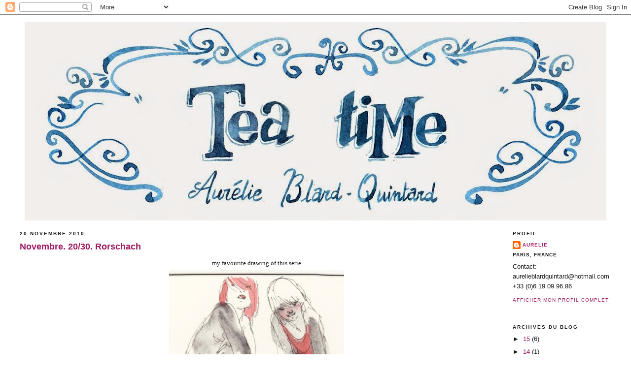

--- FILE ---
content_type: text/html; charset=UTF-8
request_url: https://aurelieblardquintard.blogspot.com/2010/11/novembre-2030-rorschach.html?showComment=1613449969458
body_size: 15980
content:
<!DOCTYPE html>
<html xmlns='http://www.w3.org/1999/xhtml' xmlns:b='http://www.google.com/2005/gml/b' xmlns:data='http://www.google.com/2005/gml/data' xmlns:expr='http://www.google.com/2005/gml/expr'>
<head>
<link href='https://www.blogger.com/static/v1/widgets/2944754296-widget_css_bundle.css' rel='stylesheet' type='text/css'/>
<meta content='text/html; charset=UTF-8' http-equiv='Content-Type'/>
<meta content='blogger' name='generator'/>
<link href='https://aurelieblardquintard.blogspot.com/favicon.ico' rel='icon' type='image/x-icon'/>
<link href='http://aurelieblardquintard.blogspot.com/2010/11/novembre-2030-rorschach.html' rel='canonical'/>
<link rel="alternate" type="application/atom+xml" title="Tea time, le blog d&#39;Aurelie Blard-Quintard - Atom" href="https://aurelieblardquintard.blogspot.com/feeds/posts/default" />
<link rel="alternate" type="application/rss+xml" title="Tea time, le blog d&#39;Aurelie Blard-Quintard - RSS" href="https://aurelieblardquintard.blogspot.com/feeds/posts/default?alt=rss" />
<link rel="service.post" type="application/atom+xml" title="Tea time, le blog d&#39;Aurelie Blard-Quintard - Atom" href="https://www.blogger.com/feeds/17575508/posts/default" />

<link rel="alternate" type="application/atom+xml" title="Tea time, le blog d&#39;Aurelie Blard-Quintard - Atom" href="https://aurelieblardquintard.blogspot.com/feeds/6106829043834926435/comments/default" />
<!--Can't find substitution for tag [blog.ieCssRetrofitLinks]-->
<link href='https://blogger.googleusercontent.com/img/b/R29vZ2xl/AVvXsEjvebzry8UoMbIAmS5T-q0F08702M-Yl5VciGVFFcWQgamPTUmeM8-T7YmZEKWumgHg3Tdrq_bPIqo6pYNp3WLnFrdJ_JVCBYrR25VIMOUVwiDgI9SJS2KP2Rd9WKgLWzt97cZh/s400/obs+17.jpg' rel='image_src'/>
<meta content='http://aurelieblardquintard.blogspot.com/2010/11/novembre-2030-rorschach.html' property='og:url'/>
<meta content='Novembre. 20/30. Rorschach' property='og:title'/>
<meta content='my favourite drawing of this serie ^ Avant Apres' property='og:description'/>
<meta content='https://blogger.googleusercontent.com/img/b/R29vZ2xl/AVvXsEjvebzry8UoMbIAmS5T-q0F08702M-Yl5VciGVFFcWQgamPTUmeM8-T7YmZEKWumgHg3Tdrq_bPIqo6pYNp3WLnFrdJ_JVCBYrR25VIMOUVwiDgI9SJS2KP2Rd9WKgLWzt97cZh/w1200-h630-p-k-no-nu/obs+17.jpg' property='og:image'/>
<title>Tea time, le blog d'Aurelie Blard-Quintard: Novembre. 20/30. Rorschach</title>
<style id='page-skin-1' type='text/css'><!--
/*
-----------------------------------------------
Blogger Template Style
Name:     Minima Black
Designer: Douglas Bowman
URL:      www.stopdesign.com
Date:     26 Feb 2004
Updated by: Blogger Team
----------------------------------------------- */
/* Variable definitions
====================
<Variable name="bgcolor" description="Page Background Color"
type="color" default="#000">
<Variable name="textcolor" description="Text Color"
type="color" default="#ccc">
<Variable name="linkcolor" description="Link Color"
type="color" default="#9ad">
<Variable name="pagetitlecolor" description="Blog Title Color"
type="color" default="#ccc">
<Variable name="descriptioncolor" description="Blog Description Color"
type="color" default="#777">
<Variable name="titlecolor" description="Post Title Color"
type="color" default="#ad9">
<Variable name="bordercolor" description="Border Color"
type="color" default="#333">
<Variable name="sidebarcolor" description="Sidebar Title Color"
type="color" default="#777">
<Variable name="sidebartextcolor" description="Sidebar Text Color"
type="color" default="#999">
<Variable name="visitedlinkcolor" description="Visited Link Color"
type="color" default="#a7a">
<Variable name="bodyfont" description="Text Font"
type="font" default="normal normal 100% 'Trebuchet MS',Trebuchet,Verdana,Sans-serif">
<Variable name="headerfont" description="Sidebar Title Font"
type="font"
default="normal bold 78% 'Trebuchet MS',Trebuchet,Arial,Verdana,Sans-serif">
<Variable name="pagetitlefont" description="Blog Title Font"
type="font"
default="normal bold 200% 'Trebuchet MS',Trebuchet,Verdana,Sans-serif">
<Variable name="descriptionfont" description="Blog Description Font"
type="font"
default="normal normal 78% 'Trebuchet MS', Trebuchet, Verdana, Sans-serif">
<Variable name="postfooterfont" description="Post Footer Font"
type="font"
default="normal normal 78% 'Trebuchet MS', Trebuchet, Arial, Verdana, Sans-serif">
*/
/* Use this with templates/template-twocol.html */
body {
background:#ffffff;
margin:0;
color:#191919;
font: x-small "Trebuchet MS", Trebuchet, Verdana, Sans-serif;
font-size/* */:/**/small;
font-size: /**/small;
text-align: center;
}
a:link {
color:#9D1961;
text-decoration:none;
}
a:visited {
color:#6131BD;
text-decoration:none;
}
a:hover {
color:#9D1961;
text-decoration:underline;
}
a img {
border-width:0;
}
/* Header
-----------------------------------------------
*/
#header-wrapper {
width:0 px;
margin:0 auto 0px;
border:none;
}
#header-inner {
background-position: center;
margin-left: auto;
margin-right: auto;
}
#header {
margin: 5px;
border: none;
text-align: center;
color:#191919;
}
#header h1 {
margin:5px 5px 0;
padding:15px 20px .25em;
line-height:1.2em;
text-transform:uppercase;
letter-spacing:.2em;
font: normal bold 200% 'Trebuchet MS',Trebuchet,Verdana,Sans-serif;
}
#header a {
color:#191919;
text-decoration:none;
}
#header a:hover {
color:#191919;
}
#header .description {
margin:0 5px 5px;
padding:0 20px 15px;
max-width:700px;
text-transform:uppercase;
letter-spacing:.2em;
line-height: 1.4em;
font: normal normal 78% 'Trebuchet MS', Trebuchet, Verdana, Sans-serif;
color: #191919;
}
#header img {
margin-left: auto;
margin-right: auto;
}
/* Outer-Wrapper
----------------------------------------------- */
#outer-wrapper {
width: 1200px;
margin:0 auto;
padding:10px;
text-align:left;
font: normal normal 100% 'Trebuchet MS',Trebuchet,Verdana,Sans-serif;
}
#main-wrapper {
width: 960px;
float: left;
word-wrap: break-word; /* fix for long text breaking sidebar float in IE */
overflow: hidden;     /* fix for long non-text content breaking IE sidebar float */
}
#sidebar-wrapper {
width: 200px;
float: right;
word-wrap: break-word; /* fix for long text breaking sidebar float in IE */
overflow: hidden;     /* fix for long non-text content breaking IE sidebar float */
}
/* Headings
----------------------------------------------- */
h2 {
margin:1.5em 0 .75em;
font:normal bold 78% 'Trebuchet MS',Trebuchet,Arial,Verdana,Sans-serif;
line-height: 1.4em;
text-transform:uppercase;
letter-spacing:.2em;
color:#191919;
}
/* Posts
-----------------------------------------------
*/
h2.date-header {
margin:1.5em 0 .5em;
}
.post {
margin:.5em 0 1.5em;
border-bottom:1px dotted #ffffff;
padding-bottom:1.5em;
}
.post h3 {
margin:.25em 0 0;
padding:0 0 4px;
font-size:140%;
font-weight:normal;
line-height:1.4em;
color:#9D1961;
}
.post h3 a, .post h3 a:visited, .post h3 strong {
display:block;
text-decoration:none;
color:#9D1961;
font-weight:bold;
}
.post h3 strong, .post h3 a:hover {
color:#191919;
}
.post p {
margin:0 0 .75em;
line-height:1.6em;
}
.post-footer {
margin: .75em 0;
color:#191919;
text-transform:uppercase;
letter-spacing:.1em;
font: normal normal 78% 'Trebuchet MS', Trebuchet, Arial, Verdana, Sans-serif;
line-height: 1.4em;
}
.comment-link {
margin-left:.6em;
}
.post img {
padding:4px;
border:1px solid #ffffff;
}
.post blockquote {
margin:1em 20px;
}
.post blockquote p {
margin:.75em 0;
}
/* Comments
----------------------------------------------- */
#comments h4 {
margin:1em 0;
font-weight: bold;
line-height: 1.4em;
text-transform:uppercase;
letter-spacing:.2em;
color: #191919;
}
#comments-block {
margin:1em 0 1.5em;
line-height:1.6em;
}
#comments-block .comment-author {
margin:.5em 0;
}
#comments-block .comment-body {
margin:.25em 0 0;
}
#comments-block .comment-footer {
margin:-.25em 0 2em;
line-height: 1.4em;
text-transform:uppercase;
letter-spacing:.1em;
}
#comments-block .comment-body p {
margin:0 0 .75em;
}
.deleted-comment {
font-style:italic;
color:gray;
}
.feed-links {
clear: both;
line-height: 2.5em;
}
#blog-pager-newer-link {
float: left;
}
#blog-pager-older-link {
float: right;
}
#blog-pager {
text-align: center;
}
/* Sidebar Content
----------------------------------------------- */
.sidebar {
color: #191919;
line-height: 1.5em;
}
.sidebar ul {
list-style:none;
margin:0 0 0;
padding:0 0 0;
}
.sidebar li {
margin:0;
padding:0 0 .25em 15px;
text-indent:-15px;
line-height:1.5em;
}
.sidebar .widget, .main .widget {
border-bottom:1px dotted #ffffff;
margin:0 0 1.5em;
padding:0 0 1.5em;
}
.main .Blog {
border-bottom-width: 0;
}
/* Profile
----------------------------------------------- */
.profile-img {
float: left;
margin: 0 5px 5px 0;
padding: 4px;
border: 1px solid #ffffff;
}
.profile-data {
margin:0;
text-transform:uppercase;
letter-spacing:.1em;
font: normal normal 78% 'Trebuchet MS', Trebuchet, Arial, Verdana, Sans-serif;
color: #191919;
font-weight: bold;
line-height: 1.6em;
}
.profile-datablock {
margin:.5em 0 .5em;
}
.profile-textblock {
margin: 0.5em 0;
line-height: 1.6em;
}
.profile-link {
font: normal normal 78% 'Trebuchet MS', Trebuchet, Arial, Verdana, Sans-serif;
text-transform: uppercase;
letter-spacing: .1em;
}
/* Footer
----------------------------------------------- */
#footer {
width:660px;
clear:both;
margin:0 auto;
padding-top:15px;
line-height: 1.6em;
text-transform:uppercase;
letter-spacing:.1em;
text-align: center;
}
/** Page structure tweaks for layout editor wireframe */
body#layout #header {
margin-left: 0px;
margin-right: 0px;
}

--></style>
<link href='https://www.blogger.com/dyn-css/authorization.css?targetBlogID=17575508&amp;zx=f4a6d987-349c-48f6-9363-302fe8f00937' media='none' onload='if(media!=&#39;all&#39;)media=&#39;all&#39;' rel='stylesheet'/><noscript><link href='https://www.blogger.com/dyn-css/authorization.css?targetBlogID=17575508&amp;zx=f4a6d987-349c-48f6-9363-302fe8f00937' rel='stylesheet'/></noscript>
<meta name='google-adsense-platform-account' content='ca-host-pub-1556223355139109'/>
<meta name='google-adsense-platform-domain' content='blogspot.com'/>

</head>
<body>
<div class='navbar section' id='navbar'><div class='widget Navbar' data-version='1' id='Navbar1'><script type="text/javascript">
    function setAttributeOnload(object, attribute, val) {
      if(window.addEventListener) {
        window.addEventListener('load',
          function(){ object[attribute] = val; }, false);
      } else {
        window.attachEvent('onload', function(){ object[attribute] = val; });
      }
    }
  </script>
<div id="navbar-iframe-container"></div>
<script type="text/javascript" src="https://apis.google.com/js/platform.js"></script>
<script type="text/javascript">
      gapi.load("gapi.iframes:gapi.iframes.style.bubble", function() {
        if (gapi.iframes && gapi.iframes.getContext) {
          gapi.iframes.getContext().openChild({
              url: 'https://www.blogger.com/navbar/17575508?po\x3d6106829043834926435\x26origin\x3dhttps://aurelieblardquintard.blogspot.com',
              where: document.getElementById("navbar-iframe-container"),
              id: "navbar-iframe"
          });
        }
      });
    </script><script type="text/javascript">
(function() {
var script = document.createElement('script');
script.type = 'text/javascript';
script.src = '//pagead2.googlesyndication.com/pagead/js/google_top_exp.js';
var head = document.getElementsByTagName('head')[0];
if (head) {
head.appendChild(script);
}})();
</script>
</div></div>
<div id='outer-wrapper'><div id='wrap2'>
<!-- skip links for text browsers -->
<span id='skiplinks' style='display:none;'>
<a href='#main'>skip to main </a> |
      <a href='#sidebar'>skip to sidebar</a>
</span>
<div id='header-wrapper'>
<div class='header section' id='header'><div class='widget Header' data-version='1' id='Header1'>
<div id='header-inner'>
<a href='https://aurelieblardquintard.blogspot.com/' style='display: block'>
<img alt='Tea time, le blog d&#39;Aurelie Blard-Quintard' height='403px; ' id='Header1_headerimg' src='https://blogger.googleusercontent.com/img/b/R29vZ2xl/AVvXsEinTZu2Yt4ciYUjA0RAzAU0xOBINywVBFMCkhI-_3tqB4o0d-CMqd_8PZa_E-1yADAUzBeytwD3fMh6LO_qSJ5jVE_KPVGNJubbIGOF3Svnkz7ftSM7DiJ_WHTd8_aEzPi-lZzj/s1180/titre_aurelieblardquintard.jpg' style='display: block' width='1180px; '/>
</a>
</div>
</div></div>
</div>
<div id='content-wrapper'>
<div id='main-wrapper'>
<div class='main section' id='main'><div class='widget Blog' data-version='1' id='Blog1'>
<div class='blog-posts hfeed'>

          <div class="date-outer">
        
<h2 class='date-header'><span>20 novembre 2010</span></h2>

          <div class="date-posts">
        
<div class='post-outer'>
<div class='post hentry'>
<a name='6106829043834926435'></a>
<h3 class='post-title entry-title'>
<a href='https://aurelieblardquintard.blogspot.com/2010/11/novembre-2030-rorschach.html'>Novembre. 20/30. Rorschach</a>
</h3>
<div class='post-header-line-1'></div>
<div class='post-body entry-content'>
<p><div style="text-align: center;"><span style="font-family:verdana;">my favourite drawing of this serie</span><br /><a href="https://blogger.googleusercontent.com/img/b/R29vZ2xl/AVvXsEjvebzry8UoMbIAmS5T-q0F08702M-Yl5VciGVFFcWQgamPTUmeM8-T7YmZEKWumgHg3Tdrq_bPIqo6pYNp3WLnFrdJ_JVCBYrR25VIMOUVwiDgI9SJS2KP2Rd9WKgLWzt97cZh/s1600/obs+17.jpg"><img alt="" border="0" id="BLOGGER_PHOTO_ID_5541808871814877410" src="https://blogger.googleusercontent.com/img/b/R29vZ2xl/AVvXsEjvebzry8UoMbIAmS5T-q0F08702M-Yl5VciGVFFcWQgamPTUmeM8-T7YmZEKWumgHg3Tdrq_bPIqo6pYNp3WLnFrdJ_JVCBYrR25VIMOUVwiDgI9SJS2KP2Rd9WKgLWzt97cZh/s400/obs+17.jpg" style="cursor: pointer; width: 355px; height: 400px;" /></a><br /><br /><div style="text-align: center;"><a href="https://blogger.googleusercontent.com/img/b/R29vZ2xl/AVvXsEiXyO6G0pKSAtMo0UJCA7Q0aMK04WmDQ-uGeRdWyZO32XfAWzyWxsFC2Pj2FFBdZiXbx82CJM16mlnpB44t6q15XxOTOXk7lxgpZFKqRP3eT-zOR9Yq_5pY0EMax_OqJ14mJETE/s1600/obs+16.jpg" onblur="try {parent.deselectBloggerImageGracefully();} catch(e) {}"><img alt="" border="0" id="BLOGGER_PHOTO_ID_5541808868842099634" src="https://blogger.googleusercontent.com/img/b/R29vZ2xl/AVvXsEiXyO6G0pKSAtMo0UJCA7Q0aMK04WmDQ-uGeRdWyZO32XfAWzyWxsFC2Pj2FFBdZiXbx82CJM16mlnpB44t6q15XxOTOXk7lxgpZFKqRP3eT-zOR9Yq_5pY0EMax_OqJ14mJETE/s400/obs+16.jpg" style="cursor: pointer; width: 400px; height: 166px;" /></a><br /><br /><span style="font-family:verdana;">^</span><br /><span style="font-family:verdana;">Avant</span><br /><span style="font-family:verdana;">Apres</span><br /><br /></div></div><br /><div style="text-align: center;"><a href="https://blogger.googleusercontent.com/img/b/R29vZ2xl/AVvXsEi8oloxRn4Xj3xNf904xJonNm7nSsvd5-jMr6j1QepBXFbzMarloZ9eiMzlcgOCNcGkWI2PkV1F5OzREjFLV4qcibvgPuJzW5NuRDZuZCa1YKpThpnwZ5eDShau7P_lfa6zn49O/s1600/obs+14.jpg" onblur="try {parent.deselectBloggerImageGracefully();} catch(e) {}"><img alt="" border="0" id="BLOGGER_PHOTO_ID_5541808859469472578" src="https://blogger.googleusercontent.com/img/b/R29vZ2xl/AVvXsEi8oloxRn4Xj3xNf904xJonNm7nSsvd5-jMr6j1QepBXFbzMarloZ9eiMzlcgOCNcGkWI2PkV1F5OzREjFLV4qcibvgPuJzW5NuRDZuZCa1YKpThpnwZ5eDShau7P_lfa6zn49O/s400/obs+14.jpg" style="cursor: pointer; width: 400px; height: 176px;" /></a><br /><br /><br /><br /><br /></div><div style="text-align: center;"><a href="https://blogger.googleusercontent.com/img/b/R29vZ2xl/AVvXsEgArVmx0BB-oIb7XrnAve6mxElmtHSnMr_vRikcvlAWNI1WrYqxm2a-STjLtw97OwWP9H6MuAYgibuTAF1LZg-e3mn8COKmdigdOuTfQTqlV7MvwWiel0Y1a9oIdjctqCvgx7M9/s1600/obs+11.jpeg" onblur="try {parent.deselectBloggerImageGracefully();} catch(e) {}"><img alt="" border="0" id="BLOGGER_PHOTO_ID_5541808277042965554" src="https://blogger.googleusercontent.com/img/b/R29vZ2xl/AVvXsEgArVmx0BB-oIb7XrnAve6mxElmtHSnMr_vRikcvlAWNI1WrYqxm2a-STjLtw97OwWP9H6MuAYgibuTAF1LZg-e3mn8COKmdigdOuTfQTqlV7MvwWiel0Y1a9oIdjctqCvgx7M9/s400/obs+11.jpeg" style="cursor: pointer; width: 400px; height: 141px;" /></a><br /></div><br /><div style="text-align: center;"><a href="https://blogger.googleusercontent.com/img/b/R29vZ2xl/AVvXsEienT0g8binwgvxcAjrYfKeAowUdSzEQrISe3tpN___ZT7LEQP9U5Y6We_WD5tS_KWKxu63kKUO6zHJbwBorhiglC_BPIWQdjCnFgJOR-jG_4nQW9_8EkPb-760LVKUjB9II63m/s1600/obs+12.jpg" onblur="try {parent.deselectBloggerImageGracefully();} catch(e) {}"><img alt="" border="0" id="BLOGGER_PHOTO_ID_5541808265841800642" src="https://blogger.googleusercontent.com/img/b/R29vZ2xl/AVvXsEienT0g8binwgvxcAjrYfKeAowUdSzEQrISe3tpN___ZT7LEQP9U5Y6We_WD5tS_KWKxu63kKUO6zHJbwBorhiglC_BPIWQdjCnFgJOR-jG_4nQW9_8EkPb-760LVKUjB9II63m/s400/obs+12.jpg" style="cursor: pointer; width: 400px; height: 175px;" /></a><br /></div><div style="text-align: center;"><a href="https://blogger.googleusercontent.com/img/b/R29vZ2xl/AVvXsEi1sgpVbfsI55Jasy0dXmJ4yjo1JuKB1RGoaUAklF5jSQSIeMugAdOvZ3a88IasfOzuXpEbceznic5KHkoCjdsFuNw5_WXVMoXBtxPcyy0X3mCToSlIxcqx5snLHfxsZqFEqOQH/s1600/obs+13.jpg" onblur="try {parent.deselectBloggerImageGracefully();} catch(e) {}"><img alt="" border="0" id="BLOGGER_PHOTO_ID_5541808260990090626" src="https://blogger.googleusercontent.com/img/b/R29vZ2xl/AVvXsEi1sgpVbfsI55Jasy0dXmJ4yjo1JuKB1RGoaUAklF5jSQSIeMugAdOvZ3a88IasfOzuXpEbceznic5KHkoCjdsFuNw5_WXVMoXBtxPcyy0X3mCToSlIxcqx5snLHfxsZqFEqOQH/s400/obs+13.jpg" style="cursor: pointer; width: 400px; height: 144px;" /></a><br /></div></p>
<div style='clear: both;'></div>
</div>
<div class='post-footer'>
<p class='post-footer-line post-footer-line-1'><span class='post-author vcard'>
Publié par
<span class='fn'>Aurelie</span>
</span>
<span class='post-timestamp'>
à
<a class='timestamp-link' href='https://aurelieblardquintard.blogspot.com/2010/11/novembre-2030-rorschach.html' rel='bookmark' title='permanent link'><abbr class='published' title='2010-11-20T23:10:00+01:00'>23:10</abbr></a>
</span>
<span class='post-comment-link'>
</span>
<span class='post-icons'>
<span class='item-action'>
<a href='https://www.blogger.com/email-post/17575508/6106829043834926435' title='Envoyer l&#39;article par e-mail'>
<span class='email-post-icon'>&#160;</span>
</a>
</span>
<span class='item-control blog-admin pid-2042160214'>
<a href='https://www.blogger.com/post-edit.g?blogID=17575508&postID=6106829043834926435&from=pencil' title='Modifier l&#39;article'>
<img alt='' class='icon-action' height='18' src='https://resources.blogblog.com/img/icon18_edit_allbkg.gif' width='18'/>
</a>
</span>
</span>
</p>
<p class='post-footer-line post-footer-line-2'><span class='post-labels'>
Libellés :
<a href='https://aurelieblardquintard.blogspot.com/search/label/novembre' rel='tag'>novembre</a>,
<a href='https://aurelieblardquintard.blogspot.com/search/label/Sketchs%2FCroquis' rel='tag'>Sketchs/Croquis</a>
</span>
</p>
<p class='post-footer-line post-footer-line-3'></p>
</div>
</div>
<div class='comments' id='comments'>
<a name='comments'></a>
<h4>11&#160;commentaires:</h4>
<div id='Blog1_comments-block-wrapper'>
<dl class='avatar-comment-indent' id='comments-block'>
<dt class='comment-author ' id='c5586394154635294047'>
<a name='c5586394154635294047'></a>
<div class="avatar-image-container vcard"><span dir="ltr"><a href="https://www.blogger.com/profile/00620691872962029909" target="" rel="nofollow" onclick="" class="avatar-hovercard" id="av-5586394154635294047-00620691872962029909"><img src="https://resources.blogblog.com/img/blank.gif" width="35" height="35" class="delayLoad" style="display: none;" longdesc="//blogger.googleusercontent.com/img/b/R29vZ2xl/AVvXsEi5r17firLpTCR7mEUSsjMakqmBzev3XfpR1pk9EoFZ2Wma_nM7mMMW3HUwK8IDJ0RQdGDUyexy6rrokAawy9PIzE7QNvS3ySTSB0-bOwqeWdgnjPgnSpe6MhzlUvFvHA/s45-c/puppykathryn.jpg" alt="" title="kathryn durst">

<noscript><img src="//blogger.googleusercontent.com/img/b/R29vZ2xl/AVvXsEi5r17firLpTCR7mEUSsjMakqmBzev3XfpR1pk9EoFZ2Wma_nM7mMMW3HUwK8IDJ0RQdGDUyexy6rrokAawy9PIzE7QNvS3ySTSB0-bOwqeWdgnjPgnSpe6MhzlUvFvHA/s45-c/puppykathryn.jpg" width="35" height="35" class="photo" alt=""></noscript></a></span></div>
<a href='https://www.blogger.com/profile/00620691872962029909' rel='nofollow'>kathryn durst</a>
a dit&#8230;
</dt>
<dd class='comment-body' id='Blog1_cmt-5586394154635294047'>
<p>
i LOVE these.<br /><br />&lt;3
</p>
</dd>
<dd class='comment-footer'>
<span class='comment-timestamp'>
<a href='https://aurelieblardquintard.blogspot.com/2010/11/novembre-2030-rorschach.html?showComment=1290306239973#c5586394154635294047' title='comment permalink'>
3:23 AM
</a>
<span class='item-control blog-admin pid-146489620'>
<a class='comment-delete' href='https://www.blogger.com/comment/delete/17575508/5586394154635294047' title='Supprimer le commentaire'>
<img src='https://resources.blogblog.com/img/icon_delete13.gif'/>
</a>
</span>
</span>
</dd>
<dt class='comment-author ' id='c513235378308959872'>
<a name='c513235378308959872'></a>
<div class="avatar-image-container avatar-stock"><span dir="ltr"><a href="http://bruno.tondeur.over-blog.com" target="" rel="nofollow" onclick=""><img src="//resources.blogblog.com/img/blank.gif" width="35" height="35" alt="" title="bru.">

</a></span></div>
<a href='http://bruno.tondeur.over-blog.com' rel='nofollow'>bru.</a>
a dit&#8230;
</dt>
<dd class='comment-body' id='Blog1_cmt-513235378308959872'>
<p>
j&#39;aime bien ce que tu fais , trop beau !
</p>
</dd>
<dd class='comment-footer'>
<span class='comment-timestamp'>
<a href='https://aurelieblardquintard.blogspot.com/2010/11/novembre-2030-rorschach.html?showComment=1290334192855#c513235378308959872' title='comment permalink'>
11:09 AM
</a>
<span class='item-control blog-admin pid-146974497'>
<a class='comment-delete' href='https://www.blogger.com/comment/delete/17575508/513235378308959872' title='Supprimer le commentaire'>
<img src='https://resources.blogblog.com/img/icon_delete13.gif'/>
</a>
</span>
</span>
</dd>
<dt class='comment-author ' id='c4879784918810926207'>
<a name='c4879784918810926207'></a>
<div class="avatar-image-container vcard"><span dir="ltr"><a href="https://www.blogger.com/profile/17064944693923733512" target="" rel="nofollow" onclick="" class="avatar-hovercard" id="av-4879784918810926207-17064944693923733512"><img src="https://resources.blogblog.com/img/blank.gif" width="35" height="35" class="delayLoad" style="display: none;" longdesc="//blogger.googleusercontent.com/img/b/R29vZ2xl/AVvXsEgwvIb_k66X-jywGBaUfdb6KJoNFCiAuhRdvkU54bHQBhp3NfoJ5o3rV_lv_27Bb2ofgwrwIPMj9O2jfLwG0CLt7W9hvFcBSkdVW69NorI3DlGAPfToRwcskVMmZvwqISE/s45-c/virj.jpg" alt="" title="Viiiiz">

<noscript><img src="//blogger.googleusercontent.com/img/b/R29vZ2xl/AVvXsEgwvIb_k66X-jywGBaUfdb6KJoNFCiAuhRdvkU54bHQBhp3NfoJ5o3rV_lv_27Bb2ofgwrwIPMj9O2jfLwG0CLt7W9hvFcBSkdVW69NorI3DlGAPfToRwcskVMmZvwqISE/s45-c/virj.jpg" width="35" height="35" class="photo" alt=""></noscript></a></span></div>
<a href='https://www.blogger.com/profile/17064944693923733512' rel='nofollow'>Viiiiz</a>
a dit&#8230;
</dt>
<dd class='comment-body' id='Blog1_cmt-4879784918810926207'>
<p>
Super! =)<br />Est ce que c&#39;est d&#39;après modèles (vivant)? Ou d&#39;imagination?
</p>
</dd>
<dd class='comment-footer'>
<span class='comment-timestamp'>
<a href='https://aurelieblardquintard.blogspot.com/2010/11/novembre-2030-rorschach.html?showComment=1290366831133#c4879784918810926207' title='comment permalink'>
8:13 PM
</a>
<span class='item-control blog-admin pid-1562820973'>
<a class='comment-delete' href='https://www.blogger.com/comment/delete/17575508/4879784918810926207' title='Supprimer le commentaire'>
<img src='https://resources.blogblog.com/img/icon_delete13.gif'/>
</a>
</span>
</span>
</dd>
<dt class='comment-author ' id='c7047438602746920132'>
<a name='c7047438602746920132'></a>
<div class="avatar-image-container vcard"><span dir="ltr"><a href="https://www.blogger.com/profile/07541924144453370848" target="" rel="nofollow" onclick="" class="avatar-hovercard" id="av-7047438602746920132-07541924144453370848"><img src="https://resources.blogblog.com/img/blank.gif" width="35" height="35" class="delayLoad" style="display: none;" longdesc="//blogger.googleusercontent.com/img/b/R29vZ2xl/AVvXsEieCxe4mqiDsYVwH6prNSFwpvm2qxtcB4jdVIPOZf7tsp5ZzeVJpKnl18jGHz3fE60pgltUYEHTMz5DJ-PZpQ2avgQ20wCsJzIsbHqW8MCQPdwW0UY9JmkHn8aHoQDjLoY/s45-c/*" alt="" title="pierre ledain">

<noscript><img src="//blogger.googleusercontent.com/img/b/R29vZ2xl/AVvXsEieCxe4mqiDsYVwH6prNSFwpvm2qxtcB4jdVIPOZf7tsp5ZzeVJpKnl18jGHz3fE60pgltUYEHTMz5DJ-PZpQ2avgQ20wCsJzIsbHqW8MCQPdwW0UY9JmkHn8aHoQDjLoY/s45-c/*" width="35" height="35" class="photo" alt=""></noscript></a></span></div>
<a href='https://www.blogger.com/profile/07541924144453370848' rel='nofollow'>pierre ledain</a>
a dit&#8230;
</dt>
<dd class='comment-body' id='Blog1_cmt-7047438602746920132'>
<p>
ces croquis sont magnifiques ,c&#39;est vraiment beau :)
</p>
</dd>
<dd class='comment-footer'>
<span class='comment-timestamp'>
<a href='https://aurelieblardquintard.blogspot.com/2010/11/novembre-2030-rorschach.html?showComment=1290382347102#c7047438602746920132' title='comment permalink'>
12:32 AM
</a>
<span class='item-control blog-admin pid-497647381'>
<a class='comment-delete' href='https://www.blogger.com/comment/delete/17575508/7047438602746920132' title='Supprimer le commentaire'>
<img src='https://resources.blogblog.com/img/icon_delete13.gif'/>
</a>
</span>
</span>
</dd>
<dt class='comment-author ' id='c2973888370966351883'>
<a name='c2973888370966351883'></a>
<div class="avatar-image-container vcard"><span dir="ltr"><a href="https://www.blogger.com/profile/17223452846410874149" target="" rel="nofollow" onclick="" class="avatar-hovercard" id="av-2973888370966351883-17223452846410874149"><img src="https://resources.blogblog.com/img/blank.gif" width="35" height="35" class="delayLoad" style="display: none;" longdesc="//blogger.googleusercontent.com/img/b/R29vZ2xl/AVvXsEhTPx5i3QTtzYKdWheg-sebMu8Vi54GNsedVmAp9RHlgVCgCNhSrSWwQs51yvhQpIIgTn2touWvinO0QNnHfJ9SPECXqZ5jPsyS22ImjLBthKhd7CJ03YGyzAyNxI7iCg/s45-c/avatarbisbis.jpg" alt="" title="Sabine">

<noscript><img src="//blogger.googleusercontent.com/img/b/R29vZ2xl/AVvXsEhTPx5i3QTtzYKdWheg-sebMu8Vi54GNsedVmAp9RHlgVCgCNhSrSWwQs51yvhQpIIgTn2touWvinO0QNnHfJ9SPECXqZ5jPsyS22ImjLBthKhd7CJ03YGyzAyNxI7iCg/s45-c/avatarbisbis.jpg" width="35" height="35" class="photo" alt=""></noscript></a></span></div>
<a href='https://www.blogger.com/profile/17223452846410874149' rel='nofollow'>Sabine</a>
a dit&#8230;
</dt>
<dd class='comment-body' id='Blog1_cmt-2973888370966351883'>
<p>
Excellent exercice !! J&#39;aime beaucoup ce que tu as sorti des &quot;tâches&quot; ^___^
</p>
</dd>
<dd class='comment-footer'>
<span class='comment-timestamp'>
<a href='https://aurelieblardquintard.blogspot.com/2010/11/novembre-2030-rorschach.html?showComment=1290578501771#c2973888370966351883' title='comment permalink'>
7:01 AM
</a>
<span class='item-control blog-admin pid-1982652381'>
<a class='comment-delete' href='https://www.blogger.com/comment/delete/17575508/2973888370966351883' title='Supprimer le commentaire'>
<img src='https://resources.blogblog.com/img/icon_delete13.gif'/>
</a>
</span>
</span>
</dd>
<dt class='comment-author ' id='c7958597259481011679'>
<a name='c7958597259481011679'></a>
<div class="avatar-image-container avatar-stock"><span dir="ltr"><a href="https://www.blogger.com/profile/06708107907140777247" target="" rel="nofollow" onclick="" class="avatar-hovercard" id="av-7958597259481011679-06708107907140777247"><img src="//www.blogger.com/img/blogger_logo_round_35.png" width="35" height="35" alt="" title="Cris Urdiales">

</a></span></div>
<a href='https://www.blogger.com/profile/06708107907140777247' rel='nofollow'>Cris Urdiales</a>
a dit&#8230;
</dt>
<dd class='comment-body' id='Blog1_cmt-7958597259481011679'>
<p>
It&#39;s been a while since my last visit, so these ones come as a bit of a surprise to me. They are simply beautiful!!
</p>
</dd>
<dd class='comment-footer'>
<span class='comment-timestamp'>
<a href='https://aurelieblardquintard.blogspot.com/2010/11/novembre-2030-rorschach.html?showComment=1290712454822#c7958597259481011679' title='comment permalink'>
8:14 PM
</a>
<span class='item-control blog-admin pid-1024394074'>
<a class='comment-delete' href='https://www.blogger.com/comment/delete/17575508/7958597259481011679' title='Supprimer le commentaire'>
<img src='https://resources.blogblog.com/img/icon_delete13.gif'/>
</a>
</span>
</span>
</dd>
<dt class='comment-author ' id='c494572752827862888'>
<a name='c494572752827862888'></a>
<div class="avatar-image-container vcard"><span dir="ltr"><a href="https://www.blogger.com/profile/14204224681049705318" target="" rel="nofollow" onclick="" class="avatar-hovercard" id="av-494572752827862888-14204224681049705318"><img src="https://resources.blogblog.com/img/blank.gif" width="35" height="35" class="delayLoad" style="display: none;" longdesc="//blogger.googleusercontent.com/img/b/R29vZ2xl/AVvXsEherS81KZ8nZzx3JEl8O6fpn1LtvxEASU9cxLn1Tr9Izcyie93xHvsYRRDH8pijwsRFYbJz9QTHY5K6EtFMqnPF5Frc6VHE5etk0IffQgK80Rfk2Jh9LnHJLRF0iC5nkg/s45-c/Avatar+juin+2016.png" alt="" title="C&eacute;line">

<noscript><img src="//blogger.googleusercontent.com/img/b/R29vZ2xl/AVvXsEherS81KZ8nZzx3JEl8O6fpn1LtvxEASU9cxLn1Tr9Izcyie93xHvsYRRDH8pijwsRFYbJz9QTHY5K6EtFMqnPF5Frc6VHE5etk0IffQgK80Rfk2Jh9LnHJLRF0iC5nkg/s45-c/Avatar+juin+2016.png" width="35" height="35" class="photo" alt=""></noscript></a></span></div>
<a href='https://www.blogger.com/profile/14204224681049705318' rel='nofollow'>Céline</a>
a dit&#8230;
</dt>
<dd class='comment-body' id='Blog1_cmt-494572752827862888'>
<p>
Très sympa ce principe des taches! Et je suis d&#39;accord avec ton choix ;)Superbe!
</p>
</dd>
<dd class='comment-footer'>
<span class='comment-timestamp'>
<a href='https://aurelieblardquintard.blogspot.com/2010/11/novembre-2030-rorschach.html?showComment=1290746717671#c494572752827862888' title='comment permalink'>
5:45 AM
</a>
<span class='item-control blog-admin pid-1962202521'>
<a class='comment-delete' href='https://www.blogger.com/comment/delete/17575508/494572752827862888' title='Supprimer le commentaire'>
<img src='https://resources.blogblog.com/img/icon_delete13.gif'/>
</a>
</span>
</span>
</dd>
<dt class='comment-author ' id='c5061108931195842352'>
<a name='c5061108931195842352'></a>
<div class="avatar-image-container vcard"><span dir="ltr"><a href="https://www.blogger.com/profile/17492704567368013202" target="" rel="nofollow" onclick="" class="avatar-hovercard" id="av-5061108931195842352-17492704567368013202"><img src="https://resources.blogblog.com/img/blank.gif" width="35" height="35" class="delayLoad" style="display: none;" longdesc="//blogger.googleusercontent.com/img/b/R29vZ2xl/AVvXsEhjsABPrETT2u8jOOn7woBt2Fjn4k0Lxq1T2gUvb_vHgkm7JHWoaQrFV5QG5XQfX88Zwu-hfydk6yWQFUqZ4a651IHXOhxlo1PUwbrvIbwb1HjIyqq95zp0PV-vt-am5Ls/s45-c/avatar.png" alt="" title="L&eacute;ax">

<noscript><img src="//blogger.googleusercontent.com/img/b/R29vZ2xl/AVvXsEhjsABPrETT2u8jOOn7woBt2Fjn4k0Lxq1T2gUvb_vHgkm7JHWoaQrFV5QG5XQfX88Zwu-hfydk6yWQFUqZ4a651IHXOhxlo1PUwbrvIbwb1HjIyqq95zp0PV-vt-am5Ls/s45-c/avatar.png" width="35" height="35" class="photo" alt=""></noscript></a></span></div>
<a href='https://www.blogger.com/profile/17492704567368013202' rel='nofollow'>Léax</a>
a dit&#8230;
</dt>
<dd class='comment-body' id='Blog1_cmt-5061108931195842352'>
<p>
wouhaaa superbes !!! tes croquis sont pleins d&#39;energie !!! hihi gros bisouuux
</p>
</dd>
<dd class='comment-footer'>
<span class='comment-timestamp'>
<a href='https://aurelieblardquintard.blogspot.com/2010/11/novembre-2030-rorschach.html?showComment=1291031597802#c5061108931195842352' title='comment permalink'>
12:53 PM
</a>
<span class='item-control blog-admin pid-865342020'>
<a class='comment-delete' href='https://www.blogger.com/comment/delete/17575508/5061108931195842352' title='Supprimer le commentaire'>
<img src='https://resources.blogblog.com/img/icon_delete13.gif'/>
</a>
</span>
</span>
</dd>
<dt class='comment-author ' id='c2762644604237185082'>
<a name='c2762644604237185082'></a>
<div class="avatar-image-container vcard"><span dir="ltr"><a href="https://www.blogger.com/profile/08376024553062329316" target="" rel="nofollow" onclick="" class="avatar-hovercard" id="av-2762644604237185082-08376024553062329316"><img src="https://resources.blogblog.com/img/blank.gif" width="35" height="35" class="delayLoad" style="display: none;" longdesc="//blogger.googleusercontent.com/img/b/R29vZ2xl/AVvXsEg9wk76JqQHgm7XN-Mv2fv0DY6jjAswLX49H-hsiDWH4W2_wfASdxRCMHGSqSC8EVeQGCmfgTXq3pwn5BIctQMbtXlLS-2MMHBwJMOIAXn42Dg4VjXIhNOoRZLw5_VLumg/s45-c/Lavabavatar.jpg" alt="" title="bertrand">

<noscript><img src="//blogger.googleusercontent.com/img/b/R29vZ2xl/AVvXsEg9wk76JqQHgm7XN-Mv2fv0DY6jjAswLX49H-hsiDWH4W2_wfASdxRCMHGSqSC8EVeQGCmfgTXq3pwn5BIctQMbtXlLS-2MMHBwJMOIAXn42Dg4VjXIhNOoRZLw5_VLumg/s45-c/Lavabavatar.jpg" width="35" height="35" class="photo" alt=""></noscript></a></span></div>
<a href='https://www.blogger.com/profile/08376024553062329316' rel='nofollow'>bertrand</a>
a dit&#8230;
</dt>
<dd class='comment-body' id='Blog1_cmt-2762644604237185082'>
<p>
Et oui, c&#39;est très joli !
</p>
</dd>
<dd class='comment-footer'>
<span class='comment-timestamp'>
<a href='https://aurelieblardquintard.blogspot.com/2010/11/novembre-2030-rorschach.html?showComment=1332236233501#c2762644604237185082' title='comment permalink'>
10:37 AM
</a>
<span class='item-control blog-admin pid-1435895480'>
<a class='comment-delete' href='https://www.blogger.com/comment/delete/17575508/2762644604237185082' title='Supprimer le commentaire'>
<img src='https://resources.blogblog.com/img/icon_delete13.gif'/>
</a>
</span>
</span>
</dd>
<dt class='comment-author ' id='c7246626292830547745'>
<a name='c7246626292830547745'></a>
<div class="avatar-image-container avatar-stock"><span dir="ltr"><a href="https://www.blogger.com/profile/15941515124400337761" target="" rel="nofollow" onclick="" class="avatar-hovercard" id="av-7246626292830547745-15941515124400337761"><img src="//www.blogger.com/img/blogger_logo_round_35.png" width="35" height="35" alt="" title="&#3650;&#3619;&#3595;&#3656;&#3634;">

</a></span></div>
<a href='https://www.blogger.com/profile/15941515124400337761' rel='nofollow'>โรซ&#3656;า</a>
a dit&#8230;
</dt>
<dd class='comment-body' id='Blog1_cmt-7246626292830547745'>
<p>
&quot;&quot;&quot;Hello, we have a game to recommend. <br /><br /><a href="" rel="nofollow">ทางเข&#3657;า ufabet</a><br /><a href="" rel="nofollow">ufabet kick</a><br /><a href="" rel="nofollow">ร&#3641;เล&#3655;ตสายฟ&#3657;า</a><br /><a href="" rel="nofollow">แทง บอล ผ&#3656;าน ม&#3639;อ ถ&#3639;อ</a><br /><a href="" rel="nofollow">กา บอล</a><br /><br />Thank you for your interest.&quot;&quot; &quot; 
</p>
</dd>
<dd class='comment-footer'>
<span class='comment-timestamp'>
<a href='https://aurelieblardquintard.blogspot.com/2010/11/novembre-2030-rorschach.html?showComment=1642327202512#c7246626292830547745' title='comment permalink'>
11:00 AM
</a>
<span class='item-control blog-admin pid-941940159'>
<a class='comment-delete' href='https://www.blogger.com/comment/delete/17575508/7246626292830547745' title='Supprimer le commentaire'>
<img src='https://resources.blogblog.com/img/icon_delete13.gif'/>
</a>
</span>
</span>
</dd>
<dt class='comment-author ' id='c1298489127396476150'>
<a name='c1298489127396476150'></a>
<div class="avatar-image-container avatar-stock"><span dir="ltr"><a href="https://www.blogger.com/profile/03723828924130699843" target="" rel="nofollow" onclick="" class="avatar-hovercard" id="av-1298489127396476150-03723828924130699843"><img src="//www.blogger.com/img/blogger_logo_round_35.png" width="35" height="35" alt="" title="GAME">

</a></span></div>
<a href='https://www.blogger.com/profile/03723828924130699843' rel='nofollow'>GAME</a>
a dit&#8230;
</dt>
<dd class='comment-body' id='Blog1_cmt-1298489127396476150'>
<p>
How to make money online in 2022<br /><a href="https://newclearslot123.com" rel="nofollow">pg wallet เว&#3655;บตรง</a><br /><br /><a href="https://slotjoker-spd.com" rel="nofollow">slot joker</a><br /><br /><a href="https://ks-gaming168.com" rel="nofollow">เว&#3655;บสล&#3655;อตแท&#3657;</a><br /><br /><a href="https://slotpg-spd.com" rel="nofollow">สล&#3655;อตเว&#3655;บตรงแตกง&#3656;าย</a><br /><br /><a href="https://spd.bet" rel="nofollow">PGSLOT</a><br /><br /><a href="https://ksgaming888.com" rel="nofollow">SLOTPG</a><br /><br /><a href="https://ksfun99.com" rel="nofollow">สล&#3655;อตPG</a><br /><br /><a href="https://pgslot-spd365.com" rel="nofollow">pg slot game</a><br /><br />click here : Thank you for your interest.<br />
</p>
</dd>
<dd class='comment-footer'>
<span class='comment-timestamp'>
<a href='https://aurelieblardquintard.blogspot.com/2010/11/novembre-2030-rorschach.html?showComment=1649409708117#c1298489127396476150' title='comment permalink'>
11:21 AM
</a>
<span class='item-control blog-admin pid-439377434'>
<a class='comment-delete' href='https://www.blogger.com/comment/delete/17575508/1298489127396476150' title='Supprimer le commentaire'>
<img src='https://resources.blogblog.com/img/icon_delete13.gif'/>
</a>
</span>
</span>
</dd>
</dl>
</div>
<p class='comment-footer'>
<a href='https://www.blogger.com/comment/fullpage/post/17575508/6106829043834926435' onclick='javascript:window.open(this.href, "bloggerPopup", "toolbar=0,location=0,statusbar=1,menubar=0,scrollbars=yes,width=640,height=500"); return false;'>Enregistrer un commentaire</a>
</p>
</div>
</div>

        </div></div>
      
</div>
<div class='blog-pager' id='blog-pager'>
<span id='blog-pager-newer-link'>
<a class='blog-pager-newer-link' href='https://aurelieblardquintard.blogspot.com/2010/11/geant.html' id='Blog1_blog-pager-newer-link' title='Article plus récent'>Article plus récent</a>
</span>
<span id='blog-pager-older-link'>
<a class='blog-pager-older-link' href='https://aurelieblardquintard.blogspot.com/2010/11/novembre-1930-fisherman.html' id='Blog1_blog-pager-older-link' title='Article plus ancien'>Article plus ancien</a>
</span>
<a class='home-link' href='https://aurelieblardquintard.blogspot.com/'>Accueil</a>
</div>
<div class='clear'></div>
<div class='post-feeds'>
<div class='feed-links'>
Inscription à :
<a class='feed-link' href='https://aurelieblardquintard.blogspot.com/feeds/6106829043834926435/comments/default' target='_blank' type='application/atom+xml'>Publier les commentaires (Atom)</a>
</div>
</div>
</div></div>
</div>
<div id='sidebar-wrapper'>
<div class='sidebar section' id='sidebar'><div class='widget Profile' data-version='1' id='Profile1'>
<h2>profil</h2>
<div class='widget-content'>
<dl class='profile-datablock'>
<dt class='profile-data'>
<a class='profile-name-link g-profile' href='https://www.blogger.com/profile/00795392228439173596' rel='author' style='background-image: url(//www.blogger.com/img/logo-16.png);'>
Aurelie
</a>
</dt>
<dd class='profile-data'>Paris, France</dd>
<dd class='profile-textblock'>Contact: aurelieblardquintard@hotmail.com +33 (0)6.19.09.96.86</dd>
</dl>
<a class='profile-link' href='https://www.blogger.com/profile/00795392228439173596' rel='author'>Afficher mon profil complet</a>
<div class='clear'></div>
</div>
</div><div class='widget BlogArchive' data-version='1' id='BlogArchive1'>
<h2>Archives du blog</h2>
<div class='widget-content'>
<div id='ArchiveList'>
<div id='BlogArchive1_ArchiveList'>
<ul class='hierarchy'>
<li class='archivedate collapsed'>
<a class='toggle' href='javascript:void(0)'>
<span class='zippy'>

        &#9658;&#160;
      
</span>
</a>
<a class='post-count-link' href='https://aurelieblardquintard.blogspot.com/2015/'>
15
</a>
<span class='post-count' dir='ltr'>(6)</span>
<ul class='hierarchy'>
<li class='archivedate collapsed'>
<a class='post-count-link' href='https://aurelieblardquintard.blogspot.com/2015/04/'>
avril
</a>
<span class='post-count' dir='ltr'>(1)</span>
</li>
</ul>
<ul class='hierarchy'>
<li class='archivedate collapsed'>
<a class='post-count-link' href='https://aurelieblardquintard.blogspot.com/2015/03/'>
mars
</a>
<span class='post-count' dir='ltr'>(5)</span>
</li>
</ul>
</li>
</ul>
<ul class='hierarchy'>
<li class='archivedate collapsed'>
<a class='toggle' href='javascript:void(0)'>
<span class='zippy'>

        &#9658;&#160;
      
</span>
</a>
<a class='post-count-link' href='https://aurelieblardquintard.blogspot.com/2014/'>
14
</a>
<span class='post-count' dir='ltr'>(1)</span>
<ul class='hierarchy'>
<li class='archivedate collapsed'>
<a class='post-count-link' href='https://aurelieblardquintard.blogspot.com/2014/08/'>
août
</a>
<span class='post-count' dir='ltr'>(1)</span>
</li>
</ul>
</li>
</ul>
<ul class='hierarchy'>
<li class='archivedate collapsed'>
<a class='toggle' href='javascript:void(0)'>
<span class='zippy'>

        &#9658;&#160;
      
</span>
</a>
<a class='post-count-link' href='https://aurelieblardquintard.blogspot.com/2013/'>
13
</a>
<span class='post-count' dir='ltr'>(4)</span>
<ul class='hierarchy'>
<li class='archivedate collapsed'>
<a class='post-count-link' href='https://aurelieblardquintard.blogspot.com/2013/11/'>
novembre
</a>
<span class='post-count' dir='ltr'>(1)</span>
</li>
</ul>
<ul class='hierarchy'>
<li class='archivedate collapsed'>
<a class='post-count-link' href='https://aurelieblardquintard.blogspot.com/2013/07/'>
juillet
</a>
<span class='post-count' dir='ltr'>(1)</span>
</li>
</ul>
<ul class='hierarchy'>
<li class='archivedate collapsed'>
<a class='post-count-link' href='https://aurelieblardquintard.blogspot.com/2013/05/'>
mai
</a>
<span class='post-count' dir='ltr'>(1)</span>
</li>
</ul>
<ul class='hierarchy'>
<li class='archivedate collapsed'>
<a class='post-count-link' href='https://aurelieblardquintard.blogspot.com/2013/03/'>
mars
</a>
<span class='post-count' dir='ltr'>(1)</span>
</li>
</ul>
</li>
</ul>
<ul class='hierarchy'>
<li class='archivedate collapsed'>
<a class='toggle' href='javascript:void(0)'>
<span class='zippy'>

        &#9658;&#160;
      
</span>
</a>
<a class='post-count-link' href='https://aurelieblardquintard.blogspot.com/2012/'>
12
</a>
<span class='post-count' dir='ltr'>(3)</span>
<ul class='hierarchy'>
<li class='archivedate collapsed'>
<a class='post-count-link' href='https://aurelieblardquintard.blogspot.com/2012/09/'>
septembre
</a>
<span class='post-count' dir='ltr'>(1)</span>
</li>
</ul>
<ul class='hierarchy'>
<li class='archivedate collapsed'>
<a class='post-count-link' href='https://aurelieblardquintard.blogspot.com/2012/01/'>
janvier
</a>
<span class='post-count' dir='ltr'>(2)</span>
</li>
</ul>
</li>
</ul>
<ul class='hierarchy'>
<li class='archivedate collapsed'>
<a class='toggle' href='javascript:void(0)'>
<span class='zippy'>

        &#9658;&#160;
      
</span>
</a>
<a class='post-count-link' href='https://aurelieblardquintard.blogspot.com/2011/'>
11
</a>
<span class='post-count' dir='ltr'>(3)</span>
<ul class='hierarchy'>
<li class='archivedate collapsed'>
<a class='post-count-link' href='https://aurelieblardquintard.blogspot.com/2011/04/'>
avril
</a>
<span class='post-count' dir='ltr'>(1)</span>
</li>
</ul>
<ul class='hierarchy'>
<li class='archivedate collapsed'>
<a class='post-count-link' href='https://aurelieblardquintard.blogspot.com/2011/02/'>
février
</a>
<span class='post-count' dir='ltr'>(2)</span>
</li>
</ul>
</li>
</ul>
<ul class='hierarchy'>
<li class='archivedate expanded'>
<a class='toggle' href='javascript:void(0)'>
<span class='zippy toggle-open'>

        &#9660;&#160;
      
</span>
</a>
<a class='post-count-link' href='https://aurelieblardquintard.blogspot.com/2010/'>
10
</a>
<span class='post-count' dir='ltr'>(24)</span>
<ul class='hierarchy'>
<li class='archivedate collapsed'>
<a class='post-count-link' href='https://aurelieblardquintard.blogspot.com/2010/12/'>
décembre
</a>
<span class='post-count' dir='ltr'>(2)</span>
</li>
</ul>
<ul class='hierarchy'>
<li class='archivedate expanded'>
<a class='post-count-link' href='https://aurelieblardquintard.blogspot.com/2010/11/'>
novembre
</a>
<span class='post-count' dir='ltr'>(21)</span>
</li>
</ul>
<ul class='hierarchy'>
<li class='archivedate collapsed'>
<a class='post-count-link' href='https://aurelieblardquintard.blogspot.com/2010/01/'>
janvier
</a>
<span class='post-count' dir='ltr'>(1)</span>
</li>
</ul>
</li>
</ul>
<ul class='hierarchy'>
<li class='archivedate collapsed'>
<a class='toggle' href='javascript:void(0)'>
<span class='zippy'>

        &#9658;&#160;
      
</span>
</a>
<a class='post-count-link' href='https://aurelieblardquintard.blogspot.com/2009/'>
09
</a>
<span class='post-count' dir='ltr'>(5)</span>
<ul class='hierarchy'>
<li class='archivedate collapsed'>
<a class='post-count-link' href='https://aurelieblardquintard.blogspot.com/2009/11/'>
novembre
</a>
<span class='post-count' dir='ltr'>(1)</span>
</li>
</ul>
<ul class='hierarchy'>
<li class='archivedate collapsed'>
<a class='post-count-link' href='https://aurelieblardquintard.blogspot.com/2009/09/'>
septembre
</a>
<span class='post-count' dir='ltr'>(2)</span>
</li>
</ul>
<ul class='hierarchy'>
<li class='archivedate collapsed'>
<a class='post-count-link' href='https://aurelieblardquintard.blogspot.com/2009/04/'>
avril
</a>
<span class='post-count' dir='ltr'>(1)</span>
</li>
</ul>
<ul class='hierarchy'>
<li class='archivedate collapsed'>
<a class='post-count-link' href='https://aurelieblardquintard.blogspot.com/2009/03/'>
mars
</a>
<span class='post-count' dir='ltr'>(1)</span>
</li>
</ul>
</li>
</ul>
<ul class='hierarchy'>
<li class='archivedate collapsed'>
<a class='toggle' href='javascript:void(0)'>
<span class='zippy'>

        &#9658;&#160;
      
</span>
</a>
<a class='post-count-link' href='https://aurelieblardquintard.blogspot.com/2008/'>
08
</a>
<span class='post-count' dir='ltr'>(42)</span>
<ul class='hierarchy'>
<li class='archivedate collapsed'>
<a class='post-count-link' href='https://aurelieblardquintard.blogspot.com/2008/08/'>
août
</a>
<span class='post-count' dir='ltr'>(32)</span>
</li>
</ul>
<ul class='hierarchy'>
<li class='archivedate collapsed'>
<a class='post-count-link' href='https://aurelieblardquintard.blogspot.com/2008/07/'>
juillet
</a>
<span class='post-count' dir='ltr'>(2)</span>
</li>
</ul>
<ul class='hierarchy'>
<li class='archivedate collapsed'>
<a class='post-count-link' href='https://aurelieblardquintard.blogspot.com/2008/06/'>
juin
</a>
<span class='post-count' dir='ltr'>(1)</span>
</li>
</ul>
<ul class='hierarchy'>
<li class='archivedate collapsed'>
<a class='post-count-link' href='https://aurelieblardquintard.blogspot.com/2008/05/'>
mai
</a>
<span class='post-count' dir='ltr'>(4)</span>
</li>
</ul>
<ul class='hierarchy'>
<li class='archivedate collapsed'>
<a class='post-count-link' href='https://aurelieblardquintard.blogspot.com/2008/04/'>
avril
</a>
<span class='post-count' dir='ltr'>(2)</span>
</li>
</ul>
<ul class='hierarchy'>
<li class='archivedate collapsed'>
<a class='post-count-link' href='https://aurelieblardquintard.blogspot.com/2008/03/'>
mars
</a>
<span class='post-count' dir='ltr'>(1)</span>
</li>
</ul>
</li>
</ul>
<ul class='hierarchy'>
<li class='archivedate collapsed'>
<a class='toggle' href='javascript:void(0)'>
<span class='zippy'>

        &#9658;&#160;
      
</span>
</a>
<a class='post-count-link' href='https://aurelieblardquintard.blogspot.com/2007/'>
07
</a>
<span class='post-count' dir='ltr'>(12)</span>
<ul class='hierarchy'>
<li class='archivedate collapsed'>
<a class='post-count-link' href='https://aurelieblardquintard.blogspot.com/2007/12/'>
décembre
</a>
<span class='post-count' dir='ltr'>(2)</span>
</li>
</ul>
<ul class='hierarchy'>
<li class='archivedate collapsed'>
<a class='post-count-link' href='https://aurelieblardquintard.blogspot.com/2007/11/'>
novembre
</a>
<span class='post-count' dir='ltr'>(2)</span>
</li>
</ul>
<ul class='hierarchy'>
<li class='archivedate collapsed'>
<a class='post-count-link' href='https://aurelieblardquintard.blogspot.com/2007/09/'>
septembre
</a>
<span class='post-count' dir='ltr'>(2)</span>
</li>
</ul>
<ul class='hierarchy'>
<li class='archivedate collapsed'>
<a class='post-count-link' href='https://aurelieblardquintard.blogspot.com/2007/07/'>
juillet
</a>
<span class='post-count' dir='ltr'>(5)</span>
</li>
</ul>
<ul class='hierarchy'>
<li class='archivedate collapsed'>
<a class='post-count-link' href='https://aurelieblardquintard.blogspot.com/2007/02/'>
février
</a>
<span class='post-count' dir='ltr'>(1)</span>
</li>
</ul>
</li>
</ul>
<ul class='hierarchy'>
<li class='archivedate collapsed'>
<a class='toggle' href='javascript:void(0)'>
<span class='zippy'>

        &#9658;&#160;
      
</span>
</a>
<a class='post-count-link' href='https://aurelieblardquintard.blogspot.com/2006/'>
06
</a>
<span class='post-count' dir='ltr'>(34)</span>
<ul class='hierarchy'>
<li class='archivedate collapsed'>
<a class='post-count-link' href='https://aurelieblardquintard.blogspot.com/2006/11/'>
novembre
</a>
<span class='post-count' dir='ltr'>(1)</span>
</li>
</ul>
<ul class='hierarchy'>
<li class='archivedate collapsed'>
<a class='post-count-link' href='https://aurelieblardquintard.blogspot.com/2006/10/'>
octobre
</a>
<span class='post-count' dir='ltr'>(4)</span>
</li>
</ul>
<ul class='hierarchy'>
<li class='archivedate collapsed'>
<a class='post-count-link' href='https://aurelieblardquintard.blogspot.com/2006/08/'>
août
</a>
<span class='post-count' dir='ltr'>(3)</span>
</li>
</ul>
<ul class='hierarchy'>
<li class='archivedate collapsed'>
<a class='post-count-link' href='https://aurelieblardquintard.blogspot.com/2006/07/'>
juillet
</a>
<span class='post-count' dir='ltr'>(3)</span>
</li>
</ul>
<ul class='hierarchy'>
<li class='archivedate collapsed'>
<a class='post-count-link' href='https://aurelieblardquintard.blogspot.com/2006/05/'>
mai
</a>
<span class='post-count' dir='ltr'>(2)</span>
</li>
</ul>
<ul class='hierarchy'>
<li class='archivedate collapsed'>
<a class='post-count-link' href='https://aurelieblardquintard.blogspot.com/2006/04/'>
avril
</a>
<span class='post-count' dir='ltr'>(7)</span>
</li>
</ul>
<ul class='hierarchy'>
<li class='archivedate collapsed'>
<a class='post-count-link' href='https://aurelieblardquintard.blogspot.com/2006/03/'>
mars
</a>
<span class='post-count' dir='ltr'>(6)</span>
</li>
</ul>
<ul class='hierarchy'>
<li class='archivedate collapsed'>
<a class='post-count-link' href='https://aurelieblardquintard.blogspot.com/2006/02/'>
février
</a>
<span class='post-count' dir='ltr'>(1)</span>
</li>
</ul>
<ul class='hierarchy'>
<li class='archivedate collapsed'>
<a class='post-count-link' href='https://aurelieblardquintard.blogspot.com/2006/01/'>
janvier
</a>
<span class='post-count' dir='ltr'>(7)</span>
</li>
</ul>
</li>
</ul>
<ul class='hierarchy'>
<li class='archivedate collapsed'>
<a class='toggle' href='javascript:void(0)'>
<span class='zippy'>

        &#9658;&#160;
      
</span>
</a>
<a class='post-count-link' href='https://aurelieblardquintard.blogspot.com/2005/'>
05
</a>
<span class='post-count' dir='ltr'>(38)</span>
<ul class='hierarchy'>
<li class='archivedate collapsed'>
<a class='post-count-link' href='https://aurelieblardquintard.blogspot.com/2005/12/'>
décembre
</a>
<span class='post-count' dir='ltr'>(7)</span>
</li>
</ul>
<ul class='hierarchy'>
<li class='archivedate collapsed'>
<a class='post-count-link' href='https://aurelieblardquintard.blogspot.com/2005/11/'>
novembre
</a>
<span class='post-count' dir='ltr'>(16)</span>
</li>
</ul>
<ul class='hierarchy'>
<li class='archivedate collapsed'>
<a class='post-count-link' href='https://aurelieblardquintard.blogspot.com/2005/10/'>
octobre
</a>
<span class='post-count' dir='ltr'>(15)</span>
</li>
</ul>
</li>
</ul>
</div>
</div>
<div class='clear'></div>
</div>
</div><div class='widget LinkList' data-version='1' id='LinkList3'>
<h2>More Me</h2>
<div class='widget-content'>
<ul>
<li><a href='http://aurelieblardquintard.ultra-book.com/'>Portfolio !</a></li>
<li><a href='http://wooonderfulstopmotion.blogspot.com/'>My other Blog (Stop-motion techniques)</a></li>
</ul>
<div class='clear'></div>
</div>
</div><div class='widget Label' data-version='1' id='Label1'>
<h2>Libellés</h2>
<div class='widget-content list-label-widget-content'>
<ul>
<li>
<a dir='ltr' href='https://aurelieblardquintard.blogspot.com/search/label/%23alphabetcards%20%23aprilchallenge'>#alphabetcards #aprilchallenge</a>
<span dir='ltr'>(1)</span>
</li>
<li>
<a dir='ltr' href='https://aurelieblardquintard.blogspot.com/search/label/13desserts'>13desserts</a>
<span dir='ltr'>(1)</span>
</li>
<li>
<a dir='ltr' href='https://aurelieblardquintard.blogspot.com/search/label/Gravure'>Gravure</a>
<span dir='ltr'>(2)</span>
</li>
<li>
<a dir='ltr' href='https://aurelieblardquintard.blogspot.com/search/label/illustration'>illustration</a>
<span dir='ltr'>(56)</span>
</li>
<li>
<a dir='ltr' href='https://aurelieblardquintard.blogspot.com/search/label/LiveSketch'>LiveSketch</a>
<span dir='ltr'>(3)</span>
</li>
<li>
<a dir='ltr' href='https://aurelieblardquintard.blogspot.com/search/label/love%20of%20learning'>love of learning</a>
<span dir='ltr'>(1)</span>
</li>
<li>
<a dir='ltr' href='https://aurelieblardquintard.blogspot.com/search/label/ma%20vie%2F%20mon%20oeuvre'>ma vie/ mon oeuvre</a>
<span dir='ltr'>(51)</span>
</li>
<li>
<a dir='ltr' href='https://aurelieblardquintard.blogspot.com/search/label/my%20film%2Fstop-motion'>my film/stop-motion</a>
<span dir='ltr'>(30)</span>
</li>
<li>
<a dir='ltr' href='https://aurelieblardquintard.blogspot.com/search/label/novembre'>novembre</a>
<span dir='ltr'>(19)</span>
</li>
<li>
<a dir='ltr' href='https://aurelieblardquintard.blogspot.com/search/label/Sketchs%2FCroquis'>Sketchs/Croquis</a>
<span dir='ltr'>(94)</span>
</li>
<li>
<a dir='ltr' href='https://aurelieblardquintard.blogspot.com/search/label/Special%20Aout'>Special Aout</a>
<span dir='ltr'>(32)</span>
</li>
<li>
<a dir='ltr' href='https://aurelieblardquintard.blogspot.com/search/label/TEDx%20Paris'>TEDx Paris</a>
<span dir='ltr'>(2)</span>
</li>
<li>
<a dir='ltr' href='https://aurelieblardquintard.blogspot.com/search/label/watercolour'>watercolour</a>
<span dir='ltr'>(10)</span>
</li>
</ul>
<div class='clear'></div>
</div>
</div>
<div class='widget LinkList' data-version='1' id='LinkList1'>
<h2>illustration/animation/art links</h2>
<div class='widget-content'>
<ul>
<li><a href='http://alessandrobarbucci.blogspot.com/'>Alessandro Barbucci</a></li>
<li><a href='http://pandaleina.blogspot.com/'>Alessandra Sorrentino</a></li>
<li><a href='http://alecarloni.blogspot.com/'>Alessandro Carloni</a></li>
<li><a href='http://touchskieschronicles.blogspot.com/'>Alessandro Toccaceli</a></li>
<li><a href='http://alexandraboigerillustration.blogspot.com/'>Alexandra Boiger</a></li>
<li><a href='http://alexandre-day.blogspot.fr/'>Alexandre Day</a></li>
<li><a href='http://alexisliddell.blogspot.com/'>Alexis Liddell</a></li>
<li><a href='http://amandineblog.canalblog.com/'>Amandine Dessine</a></li>
<li><a href='http://andreablasich.blogspot.com/'>Andrea Blasich</a></li>
<li><a href='http://aspada.blogspot.com/'>Andrea Spada</a></li>
<li><a href='http://annettemarnat.blogspot.fr/'>Annette Marnat</a></li>
<li><a href='http://www.aantin.com/'>Antoine Antin</a></li>
<li><a href='http://antoinebirot.tumblr.com/'>Antoine Birot</a></li>
<li><a href='http://www.arreechung.com/'>Aree Chung</a></li>
<li><a href='http://aurelien-predal.blogspot.fr/'>Aurelien Predal</a></li>
<li><a href='http://bastienvives.blogspot.com/'>Bastien Vives</a></li>
<li><a href='http://bbinitials.blogspot.com/'>Beatrice Bourloton</a></li>
<li><a href='http://www.benerd.blogspot.com/'>Bernard Joaquin</a></li>
<li><a href='http://www.bouletcorp.com/blog/'>Boulet</a></li>
<li><a href='http://www.ilustrato.com/sk/'>Carlos Fonseca</a></li>
<li><a href='http://www.carolemaurel.com/'>Carole Maurel</a></li>
<li><a href='http://carolinepiochon.blogspot.com/'>Caroline Piochon</a></li>
<li><a href='http://www.cartoonbrew.com/'>Carton Brew</a></li>
<li><a href='http://coulicouli.over-blog.com/'>Ccil Coulibeuf</a></li>
<li><a href='http://www.cedricstudio.com/blog/'>Cedric Hohnstadt</a></li>
<li><a href='http://www.chicou-chicou.com/'>Chicou Chicou</a></li>
<li><a href='http://cchua001.blogspot.com/'>Chris Chua</a></li>
<li><a href='http://ciiawhatsup.blogspot.com/'>Chuy-Ing ia</a></li>
<li><a href='http://claudioacciari.blogspot.com/'>Claudio Acciari</a></li>
<li><a href='http://cliobablio.blogspot.com/'>Clio Chiang</a></li>
<li><a href='http://zecoraliecocoblog.blogspot.fr/'>Coralie Vallageas</a></li>
<li><a href='http://cyrielle.illustrateur.org/'>Cyrielle[blog]</a></li>
<li><a href='http://danielcacouaultsblog.blogspot.fr/'>Daniel Cacouault</a></li>
<li><a href='http://danielastrijleva.blogspot.com/'>Daniela Strijleva</a></li>
<li><a href='http://illustrationart.blogspot.com/'>David Apatoff[blog]</a></li>
<li><a href='http://pinkydee.blogspot.com/'>Deanna Marsigliese[blog]</a></li>
<li><a href='http://drawn.ca/'>DRAWN !</a></li>
<li><a href='http://edwardjuan.tumblr.com/'>Edward Juan</a></li>
<li><a href='http://emmanuellewalker.blogspot.com/'>Emmanuelle Walker[blog]</a></li>
<li><a href='http://eblanquet.blogspot.com/'>Eren Blanquet[blog]</a></li>
<li><a href='http://erikgbenson.blogspot.com/'>Erik Benson</a></li>
<li><a href='http://fabien-m.blogspot.com/'>Fabien M</a></li>
<li><a href='http://paperwalker.blogspot.com/'>Florian Satzinger</a></li>
<li><a href='http://making-of-french-roast.blogspot.com/'>French Roast</a></li>
<li><a href='http://gabrieljollymonge.blogspot.fr/'>Gabriel Jolly Monge</a></li>
<li><a href='http://gabrielepennacchioli.blogspot.com/'>Gabriele Pennacchioli[blog]</a></li>
<li><a href='http://um-daddy.blogspot.com/'>Gary Dunn[blog]</a></li>
<li><a href='http://gcarcamo.blogspot.com/'>Gonzalo Carcamo</a></li>
<li><a href='http://guilhermejacinto.blogspot.com/'>Guilherm Jacinto</a></li>
<li><a href='http://el-gunto.blogspot.com/'>Gunt</a></li>
<li><a href='http://hadi-tabasi.blogspot.com/'>Hadi Tabasi</a></li>
<li><a href='https://one1more2time3.wordpress.com/'>Hans Bacher[blog]</a></li>
<li><a href='http://www.imaginismstudios.com/'>Imaginism Studio</a></li>
<li><a href='http://usatinsertnamehere.blogspot.com/'>Insert Name Here[blog]</a></li>
<li><a href='http://jakobhjensen.blogspot.com/'>Jakob Jensen[blog]</a></li>
<li><a href='http://www.theironscythe.blogspot.com/'>James Robertson[blog]</a></li>
<li><a href='http://www.jasonseilerillustration.blogspot.com/'>Jason Seiler</a></li>
<li><a href='http://jnarnoux.blogspot.com/'>Jean-Nicolas Arnoux [blog]</a></li>
<li><a href='http://blackwingdiaries.blogspot.com/'>Jenny Lerew[blog]</a></li>
<li><a href='http://alcornstudios.blogspot.com/'>Jeremiah Alcorn[blog]</a></li>
<li><a href='http://johnkstuff.blogspot.com/'>John K[blog]</a></li>
<li><a href='http://lantredubloguelin.blogspot.com/'>Jonathan Vermersch</a></li>
<li><a href='http://jfgv.blogspot.com/'>Jorge Gonzalez</a></li>
<li><a href='http://www.josephlorussofineart.com/gallery_of_art.htm'>Joseph Lorusso</a></li>
<li><a href='http://www.josesanabria.com.ar/'>José Sanabria</a></li>
<li><a href='http://funnycute.blogspot.com/'>Katie Rice[blog]</a></li>
<li><a href='http://www.happykuri.com/'>Kuri</a></li>
<li><a href='http://jesusalonsoiglesias.blogspot.com/'>la invasion...[blog]</a></li>
<li><a href='http://flickr.com/photos/featherbed/'>Laura Park</a></li>
<li><a href='http://leomatsuda-blog.blogspot.com/'>Leo Matsuda</a></li>
<li><a href='http://www.leuyenpham.com/'>LeUyen Pham[site]</a></li>
<li><a href='http://www.lewistrondheim.com/blog/'>Lewis Trondheim [blog]</a></li>
<li><a href='http://www.seithcg.com/index.html'>Lionel Gallat[site]</a></li>
<li><a href='http://www.lisapaclet.net/#/'>Lisa Paclet</a></li>
<li><a href='http://louromano.blogspot.com/'>Lou Romano[blog]</a></li>
<li><a href='http://www.louiedelcarmen.com/main.php'>Louie DelCarmen</a></li>
<li><a href='http://www.randomanomalies.blogspot.com/'>Louie DelCarmen[blog]</a></li>
<li><a href='http://atravers.blogspot.com/'>Louis de La Taille[blog]</a></li>
<li><a href='http://www.louisgonzales.com/'>Louis Gonzales</a></li>
<li><a href='http://ushuaiasblog.blogspot.com/'>Luc Desmarchelier</a></li>
<li><a href='http://maly-siri.blogspot.com/'>Maly Siri[blog]</a></li>
<li><a href='http://marcoallardblog.blogspot.com/'>Marco Allard</a></li>
<li><a href='http://animatedbuzz.com/'>Mario Furmanczyk</a></li>
<li><a href='http://sevencamels.blogspot.com/'>Mark Kennedy[blog]</a></li>
<li><a href='http://martinwittig.blogspot.com/'>Martin Wittig[blog]</a></li>
<li><a href='http://mathieureynes.blogspot.com/'>Mathieu Reynes[blog]</a></li>
<li><a href='http://crookiesblog.blogspot.com/'>Matt Cruickshank[blog]</a></li>
<li><a href='http://handdrawnnomadzone.blogspot.com/'>Matty Williames[blog]</a></li>
<li><a href='http://grudoaaameriques.blogspot.com/'>Maël Gourmelen</a></li>
<li><a href='http://moufle.canalblog.com/'>Melanie Allag</a></li>
<li><a href='http://wearenoob.blogspot.com/'>Melody [les cours]</a></li>
<li><a href='http://mylydyneo.blogspot.com/'>Melody Cisinsky [Blog]</a></li>
<li><a href='http://reddotblog.blogspot.com/'>Michael Smukavic[blog]</a></li>
<li><a href='http://www.miguelrobledo.blogspot.com/'>Miguel Robledo</a></li>
<li><a href='http://www.mikeadair.blogspot.com/'>Mike Adair</a></li>
<li><a href='http://www.forceddesign.blogspot.com/'>Mike Mattesi</a></li>
<li><a href='http://sketchmt.blogspot.com/'>Mike Thomas[blog]</a></li>
<li><a href='http://beetlebeauty.blogspot.com/'>Minkyu Lee</a></li>
<li><a href='http://eendar.blogspot.com/'>Monica Calvo</a></li>
<li><a href='http://croquerlavie.free.fr/'>Morja</a></li>
<li><a href='http://natepacheco.blogspot.com/'>Nate Pacheco[blog]</a></li>
<li><a href='http://nathanfowkes.blogspot.com/'>Nathan Fawkes</a></li>
<li><a href='http://limbolo.blogspot.com/'>Neil Campbell Ross</a></li>
<li><a href='http://www.neilcampbellross.co.uk/'>Neil Ross</a></li>
<li><a href='http://thefirehousestomp.blogspot.com/'>Nick Sung [blog]</a></li>
<li><a href='http://hubcap10.blogspot.com/'>Noelle Triaureau</a></li>
<li><a href='http://www.olipaf.com/'>Olivier Malric</a></li>
<li><a href='http://www.onf.ca/animation/objanim/fr/films/index.php'>ONF / NFB</a></li>
<li><a href='http://okgrillo.blogspot.com/'>Oscar Grillo[blog]</a></li>
<li><a href='http://pascalcampion.blogspot.com/'>Pascal Campion</a></li>
<li><a href='http://patrickmate.blogspot.com/'>Patrick Mate[blog]</a></li>
<li><a href='http://http//unofficialpaulfelix.blogspot.fr/'>Paul Felix (unofficial)</a></li>
<li><a href='http://www.pianoville.org/'>pianoville</a></li>
<li><a href='http://lamaingauche.blogspot.com/'>Pierre Ledain</a></li>
<li><a href='http://20six.fr/placard-a-chocolat/'>Placard a chocolat[blog]</a></li>
<li><a href='http://20six.fr/placard-a-chocolat'>Placard à Chocolat</a></li>
<li><a href='http://rawlsy.blogspot.com/'>Rawls</a></li>
<li><a href='http://dabeehive.blogspot.com/'>Ridd Sorensen[blog]</a></li>
<li><a href='http://blogrobin.canalblog.com/'>Robin</a></li>
<li><a href='http://idlesiren.blogspot.com/'>Robin Hall</a></li>
<li><a href='http://patchoforange.blogspot.com/'>Robin Joseph[blog]</a></li>
<li><a href='http://www.robinmitchell.ca/'>Robin Mitchell</a></li>
<li><a href='http://robinmitchell1972.blogspot.com/'>Robin Mitchell[blog]</a></li>
<li><a href='http://rodguen.com/'>Rodolphe Guenoden</a></li>
<li><a href='http://ronaldsearle.blogspot.com/'>Ronald Searle Tribute</a></li>
<li><a href='http://www.ronniedelcarmen.com/'>Ronnie DelCarmen</a></li>
<li><a href='http://www.ronniedelcarmen.com/blog1/blog.html'>Ronnie DelCarmen[blog]</a></li>
<li><a href='http://the-plausible-impossible.blogspot.com/'>Rusty Mills[blog]</a></li>
<li><a href='http://www.clockroom.blogspot.com/'>Sam MacLeod[blog]</a></li>
<li><a href='http://www.schoolism.com/'>Schoolism</a></li>
<li><a href='http://scottmorse.blogspot.com/'>Scott Morse</a></li>
<li><a href='http://alienspermanentrecord.blogspot.com/'>Scott Wright[blog]</a></li>
<li><a href='http://www.toujoursverslouest.org/site/blog.php'>Sebastien Vassant</a></li>
<li><a href='http://www.sewardstreet.com/'>Seward Street</a></li>
<li><a href='http://shaaaa.blogspot.com/'>Shaaa</a></li>
<li><a href='http://shiyoon.blogspot.com/'>Shiyoon Kim</a></li>
<li><a href='http://sidmeireles.blogspot.com/'>Sidney Meireles</a></li>
<li><a href='http://gunfighterr.blogspot.com/'>Sig</a></li>
<li><a href='http://chaaat.donjohn.net/dotclear/'>Sonia Demichelis[blog]</a></li>
<li><a href='http://splinedoctors.blogspot.com/'>Spline Doctor[blog]</a></li>
<li><a href='http://stefchoi.blogspot.com/'>Stef Choi</a></li>
<li><a href='http://stefsketches.blogspot.com/'>Stephane Kardos[blog]</a></li>
<li><a href='http://sterlinghundley.blogspot.com/'>Sterling Hundley</a></li>
<li><a href='http://sterlinghundley.blogspot.com/'>Sterling Hundley [blog]</a></li>
<li><a href='http://stinnelarsen.blogspot.com/'>Stinne larsen</a></li>
<li><a href='http://www.lesuberz.blogspot.com/'>studio Aaamerique</a></li>
<li><a href='http://currysumi.over-blog.com/'>Sumi Mae</a></li>
<li><a href='http://polyminthe.blogspot.com/'>Sylvain Marc[blog]</a></li>
<li><a href='http://www10.big.or.jp/~tuesugi/'>Tadahiro Uesugi</a></li>
<li><a href='http://tanghengart.com/'>Tang Kheng</a></li>
<li><a href='http://theartofglenkeane.blogspot.com/'>The Art og Glen Keane</a></li>
<li><a href='http://theblogofkells.blogspot.com/'>The Blog of Kells [blog]</a></li>
<li><a href='http://www.timbiskup.com/index.html/'>Tim Biskup</a></li>
<li><a href='http://timchily.blogspot.com/'>Tim Chily</a></li>
<li><a href='http://thinkinganimationbook.blogspot.com/'>Tinking Animation</a></li>
<li><a href='http://tobias-kwan.blogspot.com/'>Tobias Kwan</a></li>
<li><a href='http://www.toondra.com/'>Toondra</a></li>
<li><a href='http://verabee.blogspot.com/'>Verra Bee [blog]</a></li>
<li><a href='http://victor-ens.blogspot.com/'>Victor Ens</a></li>
<li><a href='http://www.caudeville.com/'>Vincent Caudeville</a></li>
<li><a href='http://virginiavalle.blogspot.com/'>Virginia Valle[blog]</a></li>
<li><a href='http://wardomatic.blogspot.com/'>Ward Jenkins[blog]</a></li>
<li><a href='http://winny.donjohn.net/dotclear/'>Wilfried Pain[blog]</a></li>
<li><a href='http://www.maninmidair.co.uk/'>Will Becher[site]</a></li>
<li><a href='http://williamsalazar.blogspot.com/'>William Salazar[blog]</a></li>
<li><a href='http://woutertulp.blogspot.com/'>Wouter Tulp</a></li>
<li><a href='http://xriffault.blogspot.com/'>Xavier Riffault</a></li>
<li><a href='http://yacinfields.blogspot.com/'>Yacin</a></li>
<li><a href='http://yrgane.canalblog.com/'>Yrgane et Kiwi</a></li>
<li><a href='http://zebeblog.blogspot.com/'>Zébé [blog]</a></li>
</ul>
<div class='clear'></div>
</div>
</div><div class='widget LinkList' data-version='1' id='LinkList6'>
<h2>Stop Mo LINKS</h2>
<div class='widget-content'>
<ul>
<li><a href='http://www.darkstrider.net/'>Dark Strider</a></li>
<li><a href='http://www.frappr.com/stopmotionanimation'>StopMo MAP</a></li>
<li><a href='http://www.stopmotionworks.com/'>StopMotion Workshop</a></li>
<li><a href='http://www.stopmotionanimation.com/'>StopMotionAnimation</a></li>
<li><a href='http://trnorton.com/'>Tennessee Reid Norton</a></li>
<li><a href='http://trnorton.com/pdplog.html'>Tennessee Reid Norton[blog]</a></li>
</ul>
<div class='clear'></div>
</div>
</div></div>
</div>
<!-- spacer for skins that want sidebar and main to be the same height-->
<div class='clear'>&#160;</div>
</div>
<!-- end content-wrapper -->
<div id='footer-wrapper'>
<div class='footer no-items section' id='footer'></div>
</div>
</div></div>
<!-- end outer-wrapper -->
<!-- Site Meter -->
<script src="//s22.sitemeter.com/js/counter.js?site=s22meeerveileux" type="text/javascript">
</script>
<noscript>
<a href='http://s22.sitemeter.com/stats.asp?site=s22meeerveileux' target='_top'>
<img alt="Site Meter" border="0" src="https://lh3.googleusercontent.com/blogger_img_proxy/AEn0k_uvyLbNKmCe-EVPfoxR6iYyRAGhmAPgg427GdFyRu6Hbc44er833F6a47lDVAfOGC9hKbD7Vs5AtNRDBt4-Ekrdh6ac4wrfORsJaCYEUVf7L7A2HSU0qnWx66I=s0-d"></a>
</noscript>
<!-- Copyright (c)2006 Site Meter -->

<script type="text/javascript" src="https://www.blogger.com/static/v1/widgets/3845888474-widgets.js"></script>
<script type='text/javascript'>
window['__wavt'] = 'AOuZoY6sOtkWHgThFbIR8VkhLskFWOxzww:1768377801177';_WidgetManager._Init('//www.blogger.com/rearrange?blogID\x3d17575508','//aurelieblardquintard.blogspot.com/2010/11/novembre-2030-rorschach.html','17575508');
_WidgetManager._SetDataContext([{'name': 'blog', 'data': {'blogId': '17575508', 'title': 'Tea time, le blog d\x27Aurelie Blard-Quintard', 'url': 'https://aurelieblardquintard.blogspot.com/2010/11/novembre-2030-rorschach.html', 'canonicalUrl': 'http://aurelieblardquintard.blogspot.com/2010/11/novembre-2030-rorschach.html', 'homepageUrl': 'https://aurelieblardquintard.blogspot.com/', 'searchUrl': 'https://aurelieblardquintard.blogspot.com/search', 'canonicalHomepageUrl': 'http://aurelieblardquintard.blogspot.com/', 'blogspotFaviconUrl': 'https://aurelieblardquintard.blogspot.com/favicon.ico', 'bloggerUrl': 'https://www.blogger.com', 'hasCustomDomain': false, 'httpsEnabled': true, 'enabledCommentProfileImages': true, 'gPlusViewType': 'FILTERED_POSTMOD', 'adultContent': false, 'analyticsAccountNumber': '', 'encoding': 'UTF-8', 'locale': 'fr', 'localeUnderscoreDelimited': 'fr', 'languageDirection': 'ltr', 'isPrivate': false, 'isMobile': false, 'isMobileRequest': false, 'mobileClass': '', 'isPrivateBlog': false, 'isDynamicViewsAvailable': true, 'feedLinks': '\x3clink rel\x3d\x22alternate\x22 type\x3d\x22application/atom+xml\x22 title\x3d\x22Tea time, le blog d\x26#39;Aurelie Blard-Quintard - Atom\x22 href\x3d\x22https://aurelieblardquintard.blogspot.com/feeds/posts/default\x22 /\x3e\n\x3clink rel\x3d\x22alternate\x22 type\x3d\x22application/rss+xml\x22 title\x3d\x22Tea time, le blog d\x26#39;Aurelie Blard-Quintard - RSS\x22 href\x3d\x22https://aurelieblardquintard.blogspot.com/feeds/posts/default?alt\x3drss\x22 /\x3e\n\x3clink rel\x3d\x22service.post\x22 type\x3d\x22application/atom+xml\x22 title\x3d\x22Tea time, le blog d\x26#39;Aurelie Blard-Quintard - Atom\x22 href\x3d\x22https://www.blogger.com/feeds/17575508/posts/default\x22 /\x3e\n\n\x3clink rel\x3d\x22alternate\x22 type\x3d\x22application/atom+xml\x22 title\x3d\x22Tea time, le blog d\x26#39;Aurelie Blard-Quintard - Atom\x22 href\x3d\x22https://aurelieblardquintard.blogspot.com/feeds/6106829043834926435/comments/default\x22 /\x3e\n', 'meTag': '', 'adsenseHostId': 'ca-host-pub-1556223355139109', 'adsenseHasAds': false, 'adsenseAutoAds': false, 'boqCommentIframeForm': true, 'loginRedirectParam': '', 'view': '', 'dynamicViewsCommentsSrc': '//www.blogblog.com/dynamicviews/4224c15c4e7c9321/js/comments.js', 'dynamicViewsScriptSrc': '//www.blogblog.com/dynamicviews/0986fae69b86b3aa', 'plusOneApiSrc': 'https://apis.google.com/js/platform.js', 'disableGComments': true, 'interstitialAccepted': false, 'sharing': {'platforms': [{'name': 'Obtenir le lien', 'key': 'link', 'shareMessage': 'Obtenir le lien', 'target': ''}, {'name': 'Facebook', 'key': 'facebook', 'shareMessage': 'Partager sur Facebook', 'target': 'facebook'}, {'name': 'BlogThis!', 'key': 'blogThis', 'shareMessage': 'BlogThis!', 'target': 'blog'}, {'name': 'X', 'key': 'twitter', 'shareMessage': 'Partager sur X', 'target': 'twitter'}, {'name': 'Pinterest', 'key': 'pinterest', 'shareMessage': 'Partager sur Pinterest', 'target': 'pinterest'}, {'name': 'E-mail', 'key': 'email', 'shareMessage': 'E-mail', 'target': 'email'}], 'disableGooglePlus': true, 'googlePlusShareButtonWidth': 0, 'googlePlusBootstrap': '\x3cscript type\x3d\x22text/javascript\x22\x3ewindow.___gcfg \x3d {\x27lang\x27: \x27fr\x27};\x3c/script\x3e'}, 'hasCustomJumpLinkMessage': false, 'jumpLinkMessage': 'Lire la suite', 'pageType': 'item', 'postId': '6106829043834926435', 'postImageThumbnailUrl': 'https://blogger.googleusercontent.com/img/b/R29vZ2xl/AVvXsEjvebzry8UoMbIAmS5T-q0F08702M-Yl5VciGVFFcWQgamPTUmeM8-T7YmZEKWumgHg3Tdrq_bPIqo6pYNp3WLnFrdJ_JVCBYrR25VIMOUVwiDgI9SJS2KP2Rd9WKgLWzt97cZh/s72-c/obs+17.jpg', 'postImageUrl': 'https://blogger.googleusercontent.com/img/b/R29vZ2xl/AVvXsEjvebzry8UoMbIAmS5T-q0F08702M-Yl5VciGVFFcWQgamPTUmeM8-T7YmZEKWumgHg3Tdrq_bPIqo6pYNp3WLnFrdJ_JVCBYrR25VIMOUVwiDgI9SJS2KP2Rd9WKgLWzt97cZh/s400/obs+17.jpg', 'pageName': 'Novembre. 20/30. Rorschach', 'pageTitle': 'Tea time, le blog d\x27Aurelie Blard-Quintard: Novembre. 20/30. Rorschach'}}, {'name': 'features', 'data': {}}, {'name': 'messages', 'data': {'edit': 'Modifier', 'linkCopiedToClipboard': 'Lien copi\xe9 dans le presse-papiers\xa0!', 'ok': 'OK', 'postLink': 'Publier le lien'}}, {'name': 'template', 'data': {'name': 'custom', 'localizedName': 'Personnaliser', 'isResponsive': false, 'isAlternateRendering': false, 'isCustom': true}}, {'name': 'view', 'data': {'classic': {'name': 'classic', 'url': '?view\x3dclassic'}, 'flipcard': {'name': 'flipcard', 'url': '?view\x3dflipcard'}, 'magazine': {'name': 'magazine', 'url': '?view\x3dmagazine'}, 'mosaic': {'name': 'mosaic', 'url': '?view\x3dmosaic'}, 'sidebar': {'name': 'sidebar', 'url': '?view\x3dsidebar'}, 'snapshot': {'name': 'snapshot', 'url': '?view\x3dsnapshot'}, 'timeslide': {'name': 'timeslide', 'url': '?view\x3dtimeslide'}, 'isMobile': false, 'title': 'Novembre. 20/30. Rorschach', 'description': 'my favourite drawing of this serie ^ Avant Apres', 'featuredImage': 'https://blogger.googleusercontent.com/img/b/R29vZ2xl/AVvXsEjvebzry8UoMbIAmS5T-q0F08702M-Yl5VciGVFFcWQgamPTUmeM8-T7YmZEKWumgHg3Tdrq_bPIqo6pYNp3WLnFrdJ_JVCBYrR25VIMOUVwiDgI9SJS2KP2Rd9WKgLWzt97cZh/s400/obs+17.jpg', 'url': 'https://aurelieblardquintard.blogspot.com/2010/11/novembre-2030-rorschach.html', 'type': 'item', 'isSingleItem': true, 'isMultipleItems': false, 'isError': false, 'isPage': false, 'isPost': true, 'isHomepage': false, 'isArchive': false, 'isLabelSearch': false, 'postId': 6106829043834926435}}]);
_WidgetManager._RegisterWidget('_NavbarView', new _WidgetInfo('Navbar1', 'navbar', document.getElementById('Navbar1'), {}, 'displayModeFull'));
_WidgetManager._RegisterWidget('_HeaderView', new _WidgetInfo('Header1', 'header', document.getElementById('Header1'), {}, 'displayModeFull'));
_WidgetManager._RegisterWidget('_BlogView', new _WidgetInfo('Blog1', 'main', document.getElementById('Blog1'), {'cmtInteractionsEnabled': false, 'lightboxEnabled': true, 'lightboxModuleUrl': 'https://www.blogger.com/static/v1/jsbin/211582760-lbx__fr.js', 'lightboxCssUrl': 'https://www.blogger.com/static/v1/v-css/828616780-lightbox_bundle.css'}, 'displayModeFull'));
_WidgetManager._RegisterWidget('_ProfileView', new _WidgetInfo('Profile1', 'sidebar', document.getElementById('Profile1'), {}, 'displayModeFull'));
_WidgetManager._RegisterWidget('_BlogArchiveView', new _WidgetInfo('BlogArchive1', 'sidebar', document.getElementById('BlogArchive1'), {'languageDirection': 'ltr', 'loadingMessage': 'Chargement\x26hellip;'}, 'displayModeFull'));
_WidgetManager._RegisterWidget('_LinkListView', new _WidgetInfo('LinkList3', 'sidebar', document.getElementById('LinkList3'), {}, 'displayModeFull'));
_WidgetManager._RegisterWidget('_LabelView', new _WidgetInfo('Label1', 'sidebar', document.getElementById('Label1'), {}, 'displayModeFull'));
_WidgetManager._RegisterWidget('_LinkListView', new _WidgetInfo('LinkList1', 'sidebar', document.getElementById('LinkList1'), {}, 'displayModeFull'));
_WidgetManager._RegisterWidget('_LinkListView', new _WidgetInfo('LinkList6', 'sidebar', document.getElementById('LinkList6'), {}, 'displayModeFull'));
</script>
</body>
</html>